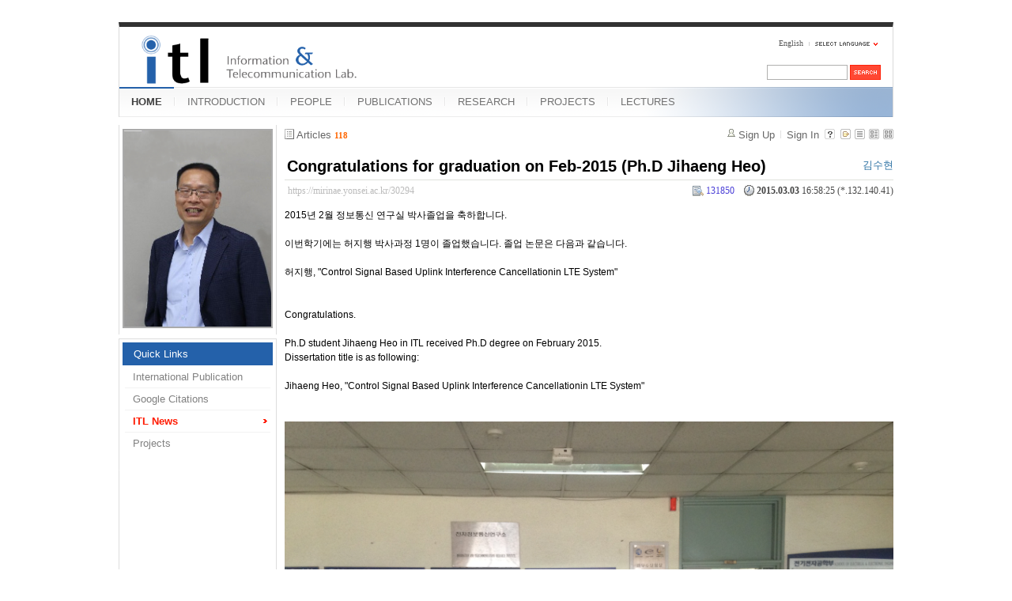

--- FILE ---
content_type: text/html; charset=UTF-8
request_url: https://mirinae.yonsei.ac.kr/index.php?mid=news&page=4&sort_index=regdate&order_type=asc&listStyle=list&document_srl=30294
body_size: 6800
content:
<!DOCTYPE html>
<html lang="en">
<head>
<!-- META -->
<meta charset="utf-8">
<meta name="Generator" content="XpressEngine">
<meta http-equiv="X-UA-Compatible" content="IE=edge">
<!-- TITLE -->
<title>ITL News - Congratulations for graduation on Feb-2015 (Ph.D Jihaeng Heo)</title>
<!-- CSS -->
<link rel="stylesheet" href="/common/css/xe.min.css?20140618142045" />
<link rel="stylesheet" href="/common/js/plugins/ui/jquery-ui.min.css?20140618142045" />
<link rel="stylesheet" href="/modules/board/skins/xe_board/css/common.css?20110408205016" />
<link rel="stylesheet" href="/modules/board/skins/xe_board/css/white.css?20110408205016" />
<link rel="stylesheet" href="/layouts/xe_official_mirinae/css/blue.css?20231012143137" />
<link rel="stylesheet" href="/modules/editor/styles/default/style.css?20140618142048" />
<link rel="stylesheet" href="/files/faceOff/594/014/layout.css?20150323165752" />
<!-- JS -->
<!--[if lt IE 9]><script src="/common/js/jquery-1.x.min.js?20140618142045"></script>
<![endif]--><!--[if gte IE 9]><!--><script src="/common/js/jquery.min.js?20140618142045"></script>
<![endif]--><script src="/common/js/x.min.js?20140618142045"></script>
<script src="/common/js/xe.min.js?20140618142045"></script>
<script src="/modules/board/tpl/js/board.min.js?20140618142047"></script>
<script src="/layouts/xe_official_mirinae/js/xe_official.js?20100504092716"></script>
<!--[if lt IE 9]><script src="/common/js/html5.js"></script><![endif]-->
<!-- RSS -->
<!-- ICON -->
<link rel="shortcut icon" href="./modules/admin/tpl/img/faviconSample.png" /><link rel="apple-touch-icon" href="./modules/admin/tpl/img/mobiconSample.png" />
<style type="text/css">
    body {  font-family:sans-serif; font-size:10pt}
</style>
<style> .xe_content { font-size:12px; }</style><script>
//<![CDATA[
var current_url = "https://mirinae.yonsei.ac.kr/?mid=news&page=4&sort_index=regdate&order_type=asc&listStyle=list&document_srl=30294";
var request_uri = "https://mirinae.yonsei.ac.kr/";
var current_mid = "news";
var waiting_message = "Requesting to the server, please wait.";
var ssl_actions = new Array();
var default_url = "https://mirinae.yonsei.ac.kr";
var enforce_ssl = true;xe.current_lang = "en";
xe.cmd_find = "Find";
xe.cmd_cancel = "Cancel";
xe.cmd_confirm = "Confirm";
xe.msg_no_root = "You cannot select a root.";
xe.msg_no_shortcut = "You cannot select a shortcut.";
xe.msg_select_menu = "Select target menu";
//]]>
</script>
</head>
<body>
   
<!-- js 파일 import -->
<!-- 레이아웃과 연동될 css 파일 import -->
    <div id="bodyWrap">
	<div id="header">
		<h1><a href=""><img src="https://mirinae.yonsei.ac.kr/files/attach/images/14594/itllogo2.gif" alt="Information and Telecommunication Lab" class="iePngFix" id="itlLogo" />
<!-- img src="https://mirinae.yonsei.ac.kr/images/itllogo2.gif" alt="logo" border="0" class="iePngFix" />  -->
</a></h1>
		<div id="language">
			<strong title="en">English</strong> <a href="#selectLang" onclick="showHide('selectLang');return false;"><img src="/layouts/xe_official_mirinae/images/blue/buttonLang.gif" alt="Select Language" width="87" height="15" /></a>
			<ul id="selectLang">
                			</ul>
		</div>
		<!--GNB-->
		<ul id="gnb">
            <!-- main_menu 1차 시작 -->
                                                                                <li class="on"><a href="https://mirinae.yonsei.ac.kr/home" >HOME</a></li>
                                            <li ><a href="https://mirinae.yonsei.ac.kr/introduction" >INTRODUCTION</a></li>
                                            <li ><a href="https://mirinae.yonsei.ac.kr/members" >PEOPLE</a></li>
                                            <li ><a href="https://mirinae.yonsei.ac.kr/publications" >PUBLICATIONS</a></li>
                                            <li ><a href="https://mirinae.yonsei.ac.kr/research" >RESEARCH</a></li>
                                            <li ><a href="https://mirinae.yonsei.ac.kr/projects" >PROJECTS</a></li>
                                            <li ><a href="https://mirinae.yonsei.ac.kr/lectures" >LECTURES</a></li>
                        <!-- main_menu 1차 끝 -->
		</ul>
		
		<form action="https://mirinae.yonsei.ac.kr/" method="post" id="isSearch"><input type="hidden" name="error_return_url" value="/index.php?mid=news&amp;page=4&amp;sort_index=regdate&amp;order_type=asc&amp;listStyle=list&amp;document_srl=30294" /><input type="hidden" name="vid" value="" />
            <input type="hidden" name="mid" value="news" />
            <input type="hidden" name="act" value="IS" />
            <input type="hidden" name="search_target" value="title_content" />
			<input name="is_keyword" type="text" class="inputText" title="keyword" />
			<input type="image" src="/layouts/xe_official_mirinae/images/blue/buttonSearch.gif" alt="Search" class="submit" />
		</form>
	</div>
	<div id="contentBody">
		<div id="columnLeft">
            <!-- 왼쪽 그림 메뉴 -->
                        <!--<img src="/layouts/xe_official_mirinae/images/mirinae/home.jpg"/>-->
            <img src="/files/faceOff/594/014/images/dhong2008.png" id="profPic" />
                        <!-- 왼쪽 그림 메뉴 -->
                        <!-- 왼쪽 그림 메뉴 -->
                        <!-- 왼쪽 그림 메뉴 -->
                        <!-- 왼쪽 그림 메뉴 -->
                        <!-- 왼쪽 그림 메뉴 -->
                        <!-- LECTURES 에서만 로그인 위젯 출력 -->
                        <!-- 왼쪽 2차 메뉴 -->
			<img src="/layouts/xe_official_mirinae/images/blank.gif" alt="" class="mask" />
            			<ol id="lnb">
                                				<li class="on"><a href="https://mirinae.yonsei.ac.kr/home" >Quick Links</a>
                    <!-- main_menu 3차 시작 -->
                    					<ul>
                    						<li ><a href="https://mirinae.yonsei.ac.kr/pub_journal_int" >International Publication</a></li>
                    						<li ><a href="http://scholar.google.com/citations?hl=en&amp;user=f08AsRMAAAAJ&amp;view_op=list_works&amp;pagesize=100" onclick="window.open(this.href);return false;">Google Citations</a></li>
                    						<li class="on"><a href="https://mirinae.yonsei.ac.kr/news" >ITL News</a></li>
                    						<li ><a href="https://mirinae.yonsei.ac.kr/projects" >Projects</a></li>
                    					</ul>
                    				</li>
                                			</ol>
            <!--<a href="https://mirinae.yonsei.ac.kr/?mid=home_new"><img src="https://mirinae.yonsei.ac.kr/files/attach/images/199/253/010/Fresh3.gif"></a>-->
<div class="xe-widget-wrapper " style=""><div style="*zoom:1;padding:0px 0px 0px 0px !important;"><div style="margin:0;padding:0:">
	<embed src='./widgets/counter_status/skins/flash/counter.swf?n=7884,9699,4633044' width='1' height='1' wmode='transparent'></embed>
</div>
</div></div>
		</div>
		<div id="columnRight">
            <!-- 컨텐츠 시작 -->
                                                                                                             <!-- 스킨의 제목/간단한 설명 출력 -->
    <!-- 스킨의 상세 설명 -->
    <!-- 게시판 정보 -->
    <div class="boardInformation">
        <!-- 게시물 수 -->
                <div class="articleNum">Articles <strong>118</strong></div>
                <!-- 로그인 정보 -->
        <ul class="accountNavigation">
        
                    <li class="join"><a href="https://mirinae.yonsei.ac.kr/index.php?mid=news&amp;page=4&amp;sort_index=regdate&amp;order_type=asc&amp;listStyle=list&amp;document_srl=30294&amp;act=dispMemberSignUpForm">Sign Up</a></li>
            <li class="loginAndLogout"><a href="https://mirinae.yonsei.ac.kr/index.php?mid=news&amp;page=4&amp;sort_index=regdate&amp;order_type=asc&amp;listStyle=list&amp;document_srl=30294&amp;act=dispMemberLoginForm">Sign In</a></li>
                            <li class="skin_info"><a href="https://mirinae.yonsei.ac.kr/index.php?module=module&amp;act=dispModuleSkinInfo&amp;selected_module=board&amp;skin=xe_board" onclick="popopen(this.href,'skinInfo'); return false;"><img src="/modules/board/skins/xe_board/images/white/buttonHelp.gif" alt="Skin Info" width="13" height="13"/></a></li>
            <li class="tag_info"><a href="https://mirinae.yonsei.ac.kr/index.php?mid=news&amp;page=4&amp;sort_index=regdate&amp;order_type=asc&amp;listStyle=list&amp;document_srl=30294&amp;act=dispBoardTagList"><img src="/modules/board/skins/xe_board/images/white/iconAllTags.gif" alt="Tag list" width="13" height="13"/></a></li>
        
                        <li class="listType"><a href="https://mirinae.yonsei.ac.kr/index.php?mid=news&amp;page=4&amp;sort_index=regdate&amp;order_type=asc&amp;listStyle=list"><img src="/modules/board/skins/xe_board/images/white/typeList.gif" border="0" width="13" height="13" alt="List" /></a></li>
            <li class="listType"><a href="https://mirinae.yonsei.ac.kr/index.php?mid=news&amp;page=4&amp;sort_index=regdate&amp;order_type=asc&amp;listStyle=webzine"><img src="/modules/board/skins/xe_board/images/white/typeWebzine.gif" border="0" width="13" height="13" alt="Webzine" /></a></li>
            <li class="listType"><a href="https://mirinae.yonsei.ac.kr/index.php?mid=news&amp;page=4&amp;sort_index=regdate&amp;order_type=asc&amp;listStyle=gallery"><img src="/modules/board/skins/xe_board/images/white/typeGallery.gif" border="0" width="13" height="13" alt="Gallery" /></a></li>
                    </ul>
    </div>
        <div class="viewDocument">
        <!-- 글 내용 보여주기 -->
<div class="boardRead">
    <div class="originalContent">
        <div class="readHeader">
            <div class="titleAndUser">
                <div class="title">
                    <h1><a href="https://mirinae.yonsei.ac.kr/30294">Congratulations for graduation on Feb-2015 (Ph.D Jihaeng Heo)</a></h1>
                </div>
                                <div class="userInfo">
                                            <div class="author"><span class="member_27309">김수현</span></div>
                                    </div>
                                <div class="clear"></div>
            </div>
            <div class="dateAndCount">
                <div class="uri" title="Article URL"><a href="https://mirinae.yonsei.ac.kr/30294">https://mirinae.yonsei.ac.kr/30294</a></div>
                <div class="date" title="등록일">
                    <strong>2015.03.03</strong> 16:58:25 (*.132.140.41)                </div>
                <div class="readedCount" title="Views">131850</div>
                                <div class="replyAndTrackback">
                                    </div>
                                <div class="clear"></div>
            </div>
            <div class="clear"></div>
        </div>
        <div class="clear"></div>
                <div class="readBody">
            <div class="contentBody">
                                    <!--BeforeDocument(30294,27309)--><div class="document_30294_27309 xe_content"><p>2015년 2월 정보통신 연구실 박사졸업을 축하합니다. </p>
<p>&nbsp;</p>
<p>이번학기에는&nbsp;허지행 박사과정 1명이 졸업했습니다. 졸업 논문은 다음과 같습니다.</p>
<p>&nbsp;</p>
<p>허지행, "Control Signal Based Uplink Interference Cancellationin LTE System"</p>
<p></p>
<p>&nbsp;</p>
<p>&nbsp;</p>
<p>Congratulations.&nbsp;</p>
<p>&nbsp;</p>
<p>Ph.D student Jihaeng Heo&nbsp;in ITL received Ph.D degree on&nbsp;February 2015.</p>
<p>Dissertation title&nbsp;is as following:</p>
<p><br /></p>
<p>Jihaeng Heo, "Control Signal Based Uplink Interference Cancellationin LTE System"</p>
<p><br /></p>
<p></p>
<p>&nbsp;</p>
<p><img src="http://mirinae.yonsei.ac.kr/files/attach/images/14608/294/030/b56410de3a1fa0bfe57b366c42465bbf.jpeg" alt="1425368967967[1].jpeg" width="3264" height="2448" style="" />
<p><br /></p>
<p></p>
</p><div class="document_popup_menu"><a href="#popup_menu_area" class="document_30294" onclick="return false">I want to</a></div></div><!--AfterDocument(30294,27309)-->                                <!-- 서명 / 프로필 이미지 출력 -->
                                    <div class="memberSignature">
                                            <div class="profile"><img src="https://mirinae.yonsei.ac.kr/files/member_extra_info/profile_image/309/027/27309.jpg" alt="profile" /></div>
                                                                <div class="signature"><p>2015년 1학기 확률과 랜덤변수 조교입니다.</p></div>
                                            <div class="clear"></div>
                    </div>
                            </div>
        </div>
                                <div class="fileAttached">
                        <ul>
                                <li><a href="https://mirinae.yonsei.ac.kr/?module=file&amp;act=procFileDownload&amp;file_srl=30295&amp;sid=19dcb93c768701865f618196016ad1f6&amp;module_srl=14608">1425368967967[1].jpeg (1.90MB)(306)</a></li>
                            </ul>
            <div class="clear"></div>
        </div>
            </div>
    <!-- 목록, 수정/삭제 버튼 -->
    <div class="contentButton">
                <a href="https://mirinae.yonsei.ac.kr/index.php?mid=news&amp;page=4&amp;sort_index=regdate&amp;order_type=asc&amp;listStyle=list" class="button "><span>List</span></a>
                    </div>
</div>
<!-- 댓글 -->
<a name="comment"></a>
<!-- 댓글 입력 폼 -->
    </div>
                <!-- 목록 출력 -->
<form action="./" method="get"><input type="hidden" name="error_return_url" value="/index.php?mid=news&amp;page=4&amp;sort_index=regdate&amp;order_type=asc&amp;listStyle=list&amp;document_srl=30294" /><input type="hidden" name="act" value="" /><input type="hidden" name="mid" value="news" /><input type="hidden" name="vid" value="" />
    <table cellspacing="0" summary="" class="boardList">
    <thead>
    <tr>
        
            
                
                                    
                    
                            <th scope="col" class="no_line"><div>No.</div></th>
                    
                            
                                    
                    
                            <th scope="col" class="title ">
                    <div>
                                        Subject                                        </div>
                </th>
                    
                            
                                    
                    
                            <th scope="col" class="date "><div><a href="https://mirinae.yonsei.ac.kr/index.php?mid=news&amp;page=4&amp;sort_index=regdate&amp;order_type=desc&amp;listStyle=list&amp;document_srl=30294">Date<img src="/modules/board/skins/xe_board/images/common/buttonAscending.gif" alt="" width="5" height="3" class="sort" /></a></div></th>
                    
                            
                                    
                    
                            <th class="reading" scope="col" ><div><a href="https://mirinae.yonsei.ac.kr/index.php?mid=news&amp;page=4&amp;sort_index=readed_count&amp;order_type=desc&amp;listStyle=list&amp;document_srl=30294">Views</a></div></th>
                    
                        </tr>
    </thead>
    <tbody>
    
            
                
                <tr class="bg2">
        
            
                        
                            
                                    
                                            <td class="num">58</td>
                                    
                                            
                                    
                                            <td class="title">
                                                        <a href="https://mirinae.yonsei.ac.kr/index.php?mid=news&amp;page=4&amp;sort_index=regdate&amp;order_type=asc&amp;listStyle=list&amp;document_srl=38064">Appointment of prof. Hong's president in the Institute of Electronics Engineers of Korea (IEEK) on Jan-2017</a>
                            
                                                                                </td>
                                    
                                            
                                    
                                            <td class="date">Dec 09, 2016</td>
                                    
                                            
                                    
                                            <td class="reading">131616</td>
                                    
                                            <tr class="bg1">
        
            
                        
                            
                                    
                                            <td class="num">57</td>
                                    
                                            
                                    
                                            <td class="title">
                                                        <a href="https://mirinae.yonsei.ac.kr/index.php?mid=news&amp;page=4&amp;sort_index=regdate&amp;order_type=asc&amp;listStyle=list&amp;document_srl=38097">Prof. Hong's speech in Ethics Lecture: Open Lectures, &quot;Artificial Intelligence and Human&quot;</a>
                            
                                                        <img src="https://mirinae.yonsei.ac.kr/modules/document/tpl/icons/file.gif" alt="file" title="file" style="margin-right:2px;" />                        </td>
                                    
                                            
                                    
                                            <td class="date">Jan 23, 2017</td>
                                    
                                            
                                    
                                            <td class="reading">130777</td>
                                    
                                            <tr class="bg2">
        
            
                        
                            
                                    
                                            <td class="num">56</td>
                                    
                                            
                                    
                                            <td class="title">
                                                        <a href="https://mirinae.yonsei.ac.kr/index.php?mid=news&amp;page=4&amp;sort_index=regdate&amp;order_type=asc&amp;listStyle=list&amp;document_srl=38107">Prof. Hong's lecture in a flatform of MOOC (massive open online course), Coursera</a>
                            
                                                        <img src="https://mirinae.yonsei.ac.kr/modules/document/tpl/icons/file.gif" alt="file" title="file" style="margin-right:2px;" />                        </td>
                                    
                                            
                                    
                                            <td class="date">Jan 24, 2017</td>
                                    
                                            
                                    
                                            <td class="reading">131073</td>
                                    
                                            <tr class="bg1">
        
            
                        
                            
                                    
                                            <td class="num">55</td>
                                    
                                            
                                    
                                            <td class="title">
                                                        <a href="https://mirinae.yonsei.ac.kr/index.php?mid=news&amp;page=4&amp;sort_index=regdate&amp;order_type=asc&amp;listStyle=list&amp;document_srl=38127">Congratulations for graduation on Feb-2017 (Ph.D Wonsuk Chung, M.S. Garam Yu, M.S. Namhoon Kim)</a>
                            
                                                        <img src="https://mirinae.yonsei.ac.kr/modules/document/tpl/icons/file.gif" alt="file" title="file" style="margin-right:2px;" />                        </td>
                                    
                                            
                                    
                                            <td class="date">Feb 27, 2017</td>
                                    
                                            
                                    
                                            <td class="reading">131997</td>
                                    
                                            <tr class="bg2">
        
            
                        
                            
                                    
                                            <td class="num">54</td>
                                    
                                            
                                    
                                            <td class="title">
                                                        <a href="https://mirinae.yonsei.ac.kr/index.php?mid=news&amp;page=4&amp;sort_index=regdate&amp;order_type=asc&amp;listStyle=list&amp;document_srl=38141">SCI paper acceptance on Apr-2017 (Ph.D Candidate Yosub Park) - IEEE Comm. Letters</a>
                            
                                                                                </td>
                                    
                                            
                                    
                                            <td class="date">Apr 24, 2017</td>
                                    
                                            
                                    
                                            <td class="reading">131039</td>
                                    
                                            <tr class="bg1">
        
            
                        
                            
                                    
                                            <td class="num">53</td>
                                    
                                            
                                    
                                            <td class="title">
                                                        <a href="https://mirinae.yonsei.ac.kr/index.php?mid=news&amp;page=4&amp;sort_index=regdate&amp;order_type=asc&amp;listStyle=list&amp;document_srl=38163">SCI paper acceptance on Jul-2017 (Ph.D Candidate Kwonjong Lee) - IEEE Access</a>
                            
                                                                                </td>
                                    
                                            
                                    
                                            <td class="date">Jul 18, 2017</td>
                                    
                                            
                                    
                                            <td class="reading">131324</td>
                                    
                                            <tr class="bg2">
        
            
                        
                            
                                    
                                            <td class="num">52</td>
                                    
                                            
                                    
                                            <td class="title">
                                                        <a href="https://mirinae.yonsei.ac.kr/index.php?mid=news&amp;page=4&amp;sort_index=regdate&amp;order_type=asc&amp;listStyle=list&amp;document_srl=38231">SCI paper acceptance on Jul-2017 (Ph.D Candidate Kwonjong Lee) - IEEE Trans. Wireless Commun.</a>
                            
                                                                                </td>
                                    
                                            
                                    
                                            <td class="date">Aug 28, 2017</td>
                                    
                                            
                                    
                                            <td class="reading">130994</td>
                                    
                                            <tr class="bg1">
        
            
                        
                            
                                    
                                            <td class="num">51</td>
                                    
                                            
                                    
                                            <td class="title">
                                                        <a href="https://mirinae.yonsei.ac.kr/index.php?mid=news&amp;page=4&amp;sort_index=regdate&amp;order_type=asc&amp;listStyle=list&amp;document_srl=38233">SCI paper acceptance on Aug-2017 (Ph.D Candidate Joonki Kim) - IEEE Comm. Letters</a>
                            
                                                                                </td>
                                    
                                            
                                    
                                            <td class="date">Aug 28, 2017</td>
                                    
                                            
                                    
                                            <td class="reading">134024</td>
                                    
                                            <tr class="bg2">
        
            
                        
                            
                                    
                                            <td class="num">50</td>
                                    
                                            
                                    
                                            <td class="title">
                                                        <a href="https://mirinae.yonsei.ac.kr/index.php?mid=news&amp;page=4&amp;sort_index=regdate&amp;order_type=asc&amp;listStyle=list&amp;document_srl=38330">Congratulations for graduation on Aug-2017 (M.S. Minseok Jo)</a>
                            
                                                        <img src="https://mirinae.yonsei.ac.kr/modules/document/tpl/icons/file.gif" alt="file" title="file" style="margin-right:2px;" />                        </td>
                                    
                                            
                                    
                                            <td class="date">Aug 29, 2017</td>
                                    
                                            
                                    
                                            <td class="reading">134358</td>
                                    
                                            <tr class="bg1">
        
            
                        
                            
                                    
                                            <td class="num">49</td>
                                    
                                            
                                    
                                            <td class="title">
                                                        <a href="https://mirinae.yonsei.ac.kr/index.php?mid=news&amp;page=4&amp;sort_index=regdate&amp;order_type=asc&amp;listStyle=list&amp;document_srl=38349">Research promotion video in Yonsei University (Prof. Hong's interview about next generation in communication system)</a>
                            
                                                        <img src="https://mirinae.yonsei.ac.kr/modules/document/tpl/icons/file.gif" alt="file" title="file" style="margin-right:2px;" />                        </td>
                                    
                                            
                                    
                                            <td class="date">Sep 06, 2017</td>
                                    
                                            
                                    
                                            <td class="reading">134173</td>
                                    
                                            <tr class="bg2">
        
            
                        
                            
                                    
                                            <td class="num">48</td>
                                    
                                            
                                    
                                            <td class="title">
                                                        <a href="https://mirinae.yonsei.ac.kr/index.php?mid=news&amp;page=4&amp;sort_index=regdate&amp;order_type=asc&amp;listStyle=list&amp;document_srl=38487">SCI paper acceptance on Nov-2017 (Ph.D Candidate Yosub Park) - IEEE Trans. Wireless Commun.</a>
                            
                                                                                </td>
                                    
                                            
                                    
                                            <td class="date">Feb 26, 2018</td>
                                    
                                            
                                    
                                            <td class="reading">131193</td>
                                    
                                            <tr class="bg1">
        
            
                        
                            
                                    
                                            <td class="num">47</td>
                                    
                                            
                                    
                                            <td class="title">
                                                        <a href="https://mirinae.yonsei.ac.kr/index.php?mid=news&amp;page=4&amp;sort_index=regdate&amp;order_type=asc&amp;listStyle=list&amp;document_srl=38488">SCI paper acceptance on Nov-2017 (Ph.D Candidate Seokwon Lee) - IEEE Access</a>
                            
                                                                                </td>
                                    
                                            
                                    
                                            <td class="date">Feb 26, 2018</td>
                                    
                                            
                                    
                                            <td class="reading">133309</td>
                                    
                                            <tr class="bg2">
        
            
                        
                            
                                    
                                            <td class="num">46</td>
                                    
                                            
                                    
                                            <td class="title">
                                                        <a href="https://mirinae.yonsei.ac.kr/index.php?mid=news&amp;page=4&amp;sort_index=regdate&amp;order_type=asc&amp;listStyle=list&amp;document_srl=38490">Congratulations for graduation on Feb-2018 (Ph.D. Seokwon Lee, Yosub Park, Jonghyun Bang, Kwonjong Lee)</a>
                            
                                                        <img src="https://mirinae.yonsei.ac.kr/modules/document/tpl/icons/file.gif" alt="file" title="file" style="margin-right:2px;" />                        </td>
                                    
                                            
                                    
                                            <td class="date">Feb 26, 2018</td>
                                    
                                            
                                    
                                            <td class="reading">134930</td>
                                    
                                            <tr class="bg1">
        
            
                        
                            
                                    
                                            <td class="num">45</td>
                                    
                                            
                                    
                                            <td class="title">
                                                        <a href="https://mirinae.yonsei.ac.kr/index.php?mid=news&amp;page=4&amp;sort_index=regdate&amp;order_type=asc&amp;listStyle=list&amp;document_srl=38513">SCI paper acceptance on Feb-2018 (Ph.D Candidate Hyejin Kim) - IEEE Wireless Communications Letters</a>
                            
                                                                                </td>
                                    
                                            
                                    
                                            <td class="date">Mar 02, 2018</td>
                                    
                                            
                                    
                                            <td class="reading">134479</td>
                                    
                                            <tr class="bg2">
        
            
                        
                            
                                    
                                            <td class="num">44</td>
                                    
                                            
                                    
                                            <td class="title">
                                                        <a href="https://mirinae.yonsei.ac.kr/index.php?mid=news&amp;page=4&amp;sort_index=regdate&amp;order_type=asc&amp;listStyle=list&amp;document_srl=38639">SCI paper acceptance on Apr.-2018 (Ph.D Candidate Jintae Kim) - IEEE Trans. Wireless Commun.</a>
                            
                                                                                </td>
                                    
                                            
                                    
                                            <td class="date">Apr 23, 2018</td>
                                    
                                            
                                    
                                            <td class="reading">132914</td>
                                    
                                            <tr class="bg1">
        
            
                        
                            
                                    
                                            <td class="num">43</td>
                                    
                                            
                                    
                                            <td class="title">
                                                        <a href="https://mirinae.yonsei.ac.kr/index.php?mid=news&amp;page=4&amp;sort_index=regdate&amp;order_type=asc&amp;listStyle=list&amp;document_srl=38642">SCI paper acceptance on Apr.-2018 (Ph.D Yosub Park) - IEEE Access</a>
                            
                                                                                </td>
                                    
                                            
                                    
                                            <td class="date">Apr 30, 2018</td>
                                    
                                            
                                    
                                            <td class="reading">138618</td>
                                    
                                            <tr class="bg2">
        
            
                        
                            
                                    
                                            <td class="num">42</td>
                                    
                                            
                                    
                                            <td class="title">
                                                        <a href="https://mirinae.yonsei.ac.kr/index.php?mid=news&amp;page=4&amp;sort_index=regdate&amp;order_type=asc&amp;listStyle=list&amp;document_srl=38660">The 12th &quot;ITL Home Coming Day&quot; on May-2018</a>
                            
                                                        <img src="https://mirinae.yonsei.ac.kr/modules/document/tpl/icons/file.gif" alt="file" title="file" style="margin-right:2px;" />                        </td>
                                    
                                            
                                    
                                            <td class="date">May 28, 2018</td>
                                    
                                            
                                    
                                            <td class="reading">134837</td>
                                    
                                            <tr class="bg1">
        
            
                        
                            
                                    
                                            <td class="num">41</td>
                                    
                                            
                                    
                                            <td class="title">
                                                        <a href="https://mirinae.yonsei.ac.kr/index.php?mid=news&amp;page=4&amp;sort_index=regdate&amp;order_type=asc&amp;listStyle=list&amp;document_srl=38664">SCI paper acceptance on Jun.-2018 (Ph.D Candidate Haesoon Lee) - IEEE Access</a>
                            
                                                                                </td>
                                    
                                            
                                    
                                            <td class="date">Jun 11, 2018</td>
                                    
                                            
                                    
                                            <td class="reading">135491</td>
                                    
                                            <tr class="bg2">
        
            
                        
                            
                                    
                                            <td class="num">40</td>
                                    
                                            
                                    
                                            <td class="title">
                                                        <a href="https://mirinae.yonsei.ac.kr/index.php?mid=news&amp;page=4&amp;sort_index=regdate&amp;order_type=asc&amp;listStyle=list&amp;document_srl=38845">SCI paper acceptance on Aug.-2018 (Ph.D Candidate Jinkyo Jung) - IEEE Trans. Wireless Commun.</a>
                            
                                                                                </td>
                                    
                                            
                                    
                                            <td class="date">Aug 04, 2018</td>
                                    
                                            
                                    
                                            <td class="reading">132848</td>
                                    
                                            <tr class="bg1">
        
            
                        
                            
                                    
                                            <td class="num">39</td>
                                    
                                            
                                    
                                            <td class="title">
                                                        <a href="https://mirinae.yonsei.ac.kr/index.php?mid=news&amp;page=4&amp;sort_index=regdate&amp;order_type=asc&amp;listStyle=list&amp;document_srl=38955">SCI paper acceptance on Oct.-2018 (Ph.D Yosub Park) - IEEE Trans. on Vehicular Technology</a>
                            
                                                                                </td>
                                    
                                            
                                    
                                            <td class="date">Oct 13, 2018</td>
                                    
                                            
                                    
                                            <td class="reading">119851</td>
                                    
                                            </tr>
        </tbody>
    </table>
</form>
        <div class="boardBottom">
    <!-- 글쓰기, 목록 버튼 -->
        <div class="leftButtonBox">
                                    <a href="https://mirinae.yonsei.ac.kr/index.php?mid=news&amp;page=4&amp;listStyle=list" class="button "><span>List</span></a>
                    </div>
        <div class="rightButtonBox">
            <a href="https://mirinae.yonsei.ac.kr/index.php?mid=news&amp;page=4&amp;sort_index=regdate&amp;order_type=asc&amp;listStyle=list&amp;act=dispBoardWrite" class="button "><span>Write</span></a>
        </div>
    <!-- 페이지 네비게이션 -->
        <div class="pagination a1">
            <a href="https://mirinae.yonsei.ac.kr/index.php?mid=news&amp;sort_index=regdate&amp;order_type=asc&amp;listStyle=list" class="prevEnd">First Page</a> 
                                                <a href="https://mirinae.yonsei.ac.kr/index.php?mid=news&amp;page=1&amp;sort_index=regdate&amp;order_type=asc&amp;listStyle=list">1</a>
                                                                <a href="https://mirinae.yonsei.ac.kr/index.php?mid=news&amp;page=2&amp;sort_index=regdate&amp;order_type=asc&amp;listStyle=list">2</a>
                                                                <a href="https://mirinae.yonsei.ac.kr/index.php?mid=news&amp;page=3&amp;sort_index=regdate&amp;order_type=asc&amp;listStyle=list">3</a>
                                                                <strong>4</strong> 
                                                                <a href="https://mirinae.yonsei.ac.kr/index.php?mid=news&amp;page=5&amp;sort_index=regdate&amp;order_type=asc&amp;listStyle=list">5</a>
                                                                <a href="https://mirinae.yonsei.ac.kr/index.php?mid=news&amp;page=6&amp;sort_index=regdate&amp;order_type=asc&amp;listStyle=list">6</a>
                                        <a href="https://mirinae.yonsei.ac.kr/index.php?mid=news&amp;page=6&amp;sort_index=regdate&amp;order_type=asc&amp;listStyle=list" class="nextEnd">Last Page</a>
        </div>
    <!-- 검색 -->
                <div class="boardSearch">
            <form action="https://mirinae.yonsei.ac.kr/" method="get" onsubmit="return procFilter(this, search)" id="fo_search"><input type="hidden" name="error_return_url" value="/index.php?mid=news&amp;page=4&amp;sort_index=regdate&amp;order_type=asc&amp;listStyle=list&amp;document_srl=30294" /><input type="hidden" name="act" value="" />
                                <input type="hidden" name="mid" value="news" />
                <input type="hidden" name="category" value="" />
                <select name="search_target">
                                        <option value="title" >Subject</option>
                                        <option value="content" >Content</option>
                                        <option value="title_content" >Subject+Content</option>
                                        <option value="comment" >Comment</option>
                                        <option value="user_name" >User Name</option>
                                        <option value="nick_name" >Nick Name</option>
                                        <option value="user_id" >User ID</option>
                                        <option value="tag" >Tag</option>
                                    </select>
                <input type="text" name="search_keyword" value="" class="inputTypeText"/>
                                <a href="#" onclick="xGetElementById('fo_search').submit();return false;" class="button "><span>Search</span></a>
                <a href="https://mirinae.yonsei.ac.kr/index.php?mid=news&amp;listStyle=list" class="button "><span>Cancel</span></a>
            </form>
        </div>
            </div>
<!-- 하단 텍스트 출력 -->
		</div>
	</div>
	<ul id="footer">
		<li class="first-child">
			<address>
			<a href="http://www.zeroboard.com" onclick="window.open(this.href);return false;"><img src="/layouts/xe_official_mirinae/images/blue/powerdByZeroboard.gif" alt="Powered By ZeroBoard" width="106" height="5" /></a>
			</address>
		</li>
        		<li><a href="https://mirinae.yonsei.ac.kr/home" >HOME</a></li>
        		<li><a href="https://mirinae.yonsei.ac.kr/introduction" >INTRODUCTION</a></li>
        		<li><a href="https://mirinae.yonsei.ac.kr/members" >PEOPLE</a></li>
        		<li><a href="https://mirinae.yonsei.ac.kr/publications" >PUBLICATIONS</a></li>
        		<li><a href="https://mirinae.yonsei.ac.kr/research" >RESEARCH</a></li>
        		<li><a href="https://mirinae.yonsei.ac.kr/projects" >PROJECTS</a></li>
        		<li><a href="https://mirinae.yonsei.ac.kr/lectures" >LECTURES</a></li>
        	</ul>
</div>
<script type="text/javascript">
var gaJsHost = (("https:" == document.location.protocol) ? "https://ssl." : "http://www.");
document.write(unescape("%3Cscript src='" + gaJsHost + "google-analytics.com/ga.js' type='text/javascript'%3E%3C/script%3E"));
</script>
<script type="text/javascript">
var pageTracker = _gat._getTracker("UA-3027754-2");
pageTracker._initData();
pageTracker._trackPageview();
</script><!-- ETC -->
<div class="wfsr"></div>
<script src="/files/cache/js_filter_compiled/d046d1841b9c79c545b82d3be892699d.en.compiled.js?20140717165640"></script><script src="/files/cache/js_filter_compiled/1bdc15d63816408b99f674eb6a6ffcea.en.compiled.js?20140717165640"></script><script src="/files/cache/js_filter_compiled/9b007ee9f2af763bb3d35e4fb16498e9.en.compiled.js?20140717165640"></script><script src="/addons/autolink/autolink.js?20140618142043"></script><script src="/common/js/plugins/ui/jquery-ui.min.js?20140618142045"></script><script src="/common/js/plugins/ui/jquery.ui.datepicker-ko.js?20140618142045"></script><script src="/addons/resize_image/js/resize_image.min.js?20140618142043"></script></body>
</html>
